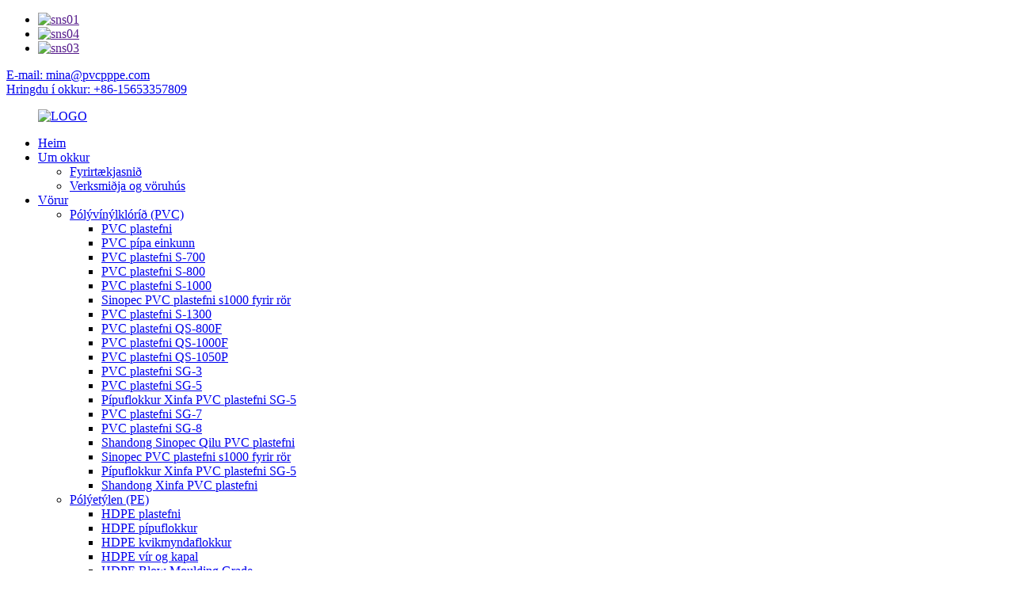

--- FILE ---
content_type: text/html
request_url: http://is.pvcpppe.com/hdpe-filament-grade-polyethylenepe/
body_size: 11517
content:
<!DOCTYPE html> <html dir="ltr" lang="en"> <head> <meta charset="UTF-8"/> <!-- Google Tag Manager --> <script>(function(w,d,s,l,i){w[l]=w[l]||[];w[l].push({'gtm.start':
new Date().getTime(),event:'gtm.js'});var f=d.getElementsByTagName(s)[0],
j=d.createElement(s),dl=l!='dataLayer'?'&l='+l:'';j.async=true;j.src=
'https://www.googletagmanager.com/gtm.js?id='+i+dl;f.parentNode.insertBefore(j,f);
})(window,document,'script','dataLayer','GTM-N3XF2VN');</script> <!-- End Google Tag Manager -->  <meta http-equiv="Content-Type" content="text/html; charset=UTF-8" /> <!-- Google tag (gtag.js) --> <script async src="https://www.googletagmanager.com/gtag/js?id=G-492RJCNQMQ"></script> <script>
  window.dataLayer = window.dataLayer || [];
  function gtag(){dataLayer.push(arguments);}
  gtag('js', new Date());

  gtag('config', 'G-492RJCNQMQ');
</script> <title>Framleiðendur HDPE filament Grade - Kína HDPE filament Grade Factory &amp; Suppliers</title> <meta name="viewport" content="width=device-width,initial-scale=1,minimum-scale=1,maximum-scale=1,user-scalable=no"> <link rel="apple-touch-icon-precomposed" href=""> <meta name="format-detection" content="telephone=no"> <meta name="apple-mobile-web-app-capable" content="yes"> <meta name="apple-mobile-web-app-status-bar-style" content="black"> <link href="//cdn.globalso.com/pvcpppe/style/global/style.css" rel="stylesheet" onload="this.onload=null;this.rel='stylesheet'"> <link href="//cdn.globalso.com/pvcpppe/style/public/public.css" rel="stylesheet" onload="this.onload=null;this.rel='stylesheet'"> <script type="text/javascript" src="//cdn.globalso.com/pvcpppe/style/global/js/jquery.min.js"></script>   <link rel="shortcut icon" href="https://cdn.globalso.com/pvcpppe/icon.png" /> <link rel="canonical" href="https://www.pvcpppe.com/hdpe-filament-grade-polyethylenepe/" /> <meta name="description" content="Framleiðendur HDPE filament gæða, verksmiðju, birgjar frá Kína, markmið okkar er að skapa win-win aðstæður með viðskiptavinum okkar.Við trúum því að við munum vera besti kosturinn þinn."reputation first, customers foremost. "waiting for your inquiry. " /> <link href="//cdn.globalso.com/hide_search.css" rel="stylesheet"/><link href="//www.pvcpppe.com/style/is.html.css" rel="stylesheet"/><link rel="alternate" hreflang="is" href="http://is.pvcpppe.com/" /></head> <body> <!-- Google Tag Manager (noscript) --> <noscript><iframe src="https://www.googletagmanager.com/ns.html?id=GTM-N3XF2VN" height="0" width="0" style="display:none;visibility:hidden"></iframe></noscript> <!-- End Google Tag Manager (noscript) -->  <div class="container">     <!-- web_head start -->     <header class="web_head">     <div class="top_bar">       <div class="layout">         <ul class="head_sns">          		<li><a target="_blank" href=""><img src="https://cdn.globalso.com/pvcpppe/sns01.png" alt="sns01"></a></li> 			<li><a target="_blank" href=""><img src="https://cdn.globalso.com/pvcpppe/sns04.png" alt="sns04"></a></li> 			<li><a target="_blank" href=""><img src="https://cdn.globalso.com/pvcpppe/sns03.png" alt="sns03"></a></li> 	        </ul>         <div class="head_email"><a href="mailto:mina@pvcpppe.com">E-mail: mina@pvcpppe.com</a></div>        <div class="head_phone"><a href="tel:+86-15653357809">Hringdu í okkur: +86-15653357809</a></div>               </div>     </div>     <div class="head_layout layout">      <figure class="logo"> 	 <a href="/">			<img src="https://cdn.globalso.com/pvcpppe/LOGO2.png" alt="LOGO"> 				</a> </figure>       <nav class="nav_wrap">         <ul class="head_nav">             <li><a href="/">Heim</a></li> <li><a href="/about-us/">Um okkur</a> <ul class="sub-menu"> 	<li><a href="/about-us/">Fyrirtækjasnið</a></li> 	<li><a href="/factory-and-warehouse/">Verksmiðja og vöruhús</a></li> </ul> </li> <li class="current-menu-ancestor"><a href="/products/">Vörur</a> <ul class="sub-menu"> 	<li><a href="/polyvinyl-chloride-pvc/">Pólývínýlklóríð (PVC)</a> 	<ul class="sub-menu"> 		<li><a href="/pvc-resin-polyvinyl-chloride-pvc/">PVC plastefni</a></li> 		<li><a href="/pvc-pipe-grade-polyvinyl-chloride-pvc/">PVC pípa einkunn</a></li> 		<li><a href="/pvc-resin-s-700/">PVC plastefni S-700</a></li> 		<li><a href="/pvc-resin-s-800/">PVC plastefni S-800</a></li> 		<li><a href="/pvc-resin-s-1000/">PVC plastefni S-1000</a></li> 		<li><a href="/sinopec-pvc-resin-s1000-for-pipe-product/">Sinopec PVC plastefni s1000 fyrir rör</a></li> 		<li><a href="/pvc-resin-s-1300/">PVC plastefni S-1300</a></li> 		<li><a href="/pvc-resin-qs-800f/">PVC plastefni QS-800F</a></li> 		<li><a href="/pvc-resin-qs-1000f/">PVC plastefni QS-1000F</a></li> 		<li><a href="/pvc-resin-qs-1050p/">PVC plastefni QS-1050P</a></li> 		<li><a href="/pvc-resin-sg-3/">PVC plastefni SG-3</a></li> 		<li><a href="/pvc-resin-sg-5/">PVC plastefni SG-5</a></li> 		<li><a href="/pipe-grade-xinfa-pvc-resin-sg-5-product/">Pípuflokkur Xinfa PVC plastefni SG-5</a></li> 		<li><a href="/pvc-resin-sg-7/">PVC plastefni SG-7</a></li> 		<li><a href="/pvc-resin-sg-8/">PVC plastefni SG-8</a></li> 		<li><a href="/shandong-sinopec-qilu-pvc-resin-product/">Shandong Sinopec Qilu PVC plastefni</a></li> 		<li><a href="/sinopec-pvc-resin-s1000-for-pipe-product/">Sinopec PVC plastefni s1000 fyrir rör</a></li> 		<li><a href="/pipe-grade-xinfa-pvc-resin-sg-5-product/">Pípuflokkur Xinfa PVC plastefni SG-5</a></li> 		<li><a href="/shandong-xinfa-pvc-resin-product/">Shandong Xinfa PVC plastefni</a></li> 	</ul> </li> 	<li class="current-menu-ancestor current-menu-parent"><a href="/polyethylenepe/">Pólýetýlen (PE)</a> 	<ul class="sub-menu"> 		<li><a href="/hdpe-resin-polyethylenepe/">HDPE plastefni</a></li> 		<li><a href="/hdpe-pipe-grade-polyethylenepe/">HDPE pípuflokkur</a></li> 		<li><a href="/hdpe-film-grade-polyethylenepe/">HDPE kvikmyndaflokkur</a></li> 		<li><a href="/hdpe-wire-and-cable-grade-polyethylenepe/">HDPE vír og kapal</a></li> 		<li><a href="/hdpe-blow-molding-grade-polyethylenepe/">HDPE Blow Moulding Grade</a></li> 		<li><a href="/hdpe-injection-molding-grade-polyethylenepe/">HDPE sprautumótunargráðu</a></li> 		<li class="nav-current"><a href="/hdpe-filament-grade-polyethylenepe/">HDPE filament einkunn</a></li> 		<li><a href="/hdpe-dmd1158-polyethylenepe/">HDPE DMD1158</a></li> 		<li><a href="/hdpe-dgda6098-polyethylenepe/">HDPE DGDA6098</a></li> 		<li><a href="/hdpe-dgdb2480-polyethylenepe/">HDPE DGDB2480</a></li> 		<li><a href="/hdpe-qhb18-polyethylenepe/">HDPE QHB18</a></li> 		<li><a href="/hdpe-qhj01-polyethylenepe/">HDPE QHJ01</a></li> 		<li><a href="/high-density-polyethylene-qhj02-for-cable-sheath-product/">Háþéttni pólýetýlen QHJ02 fyrir kapalhlíf</a></li> 		<li><a href="/hdpe-qhm32f-hdpe-rf-for-floor-heating-pipe-product/">HDPE QHM32F HDPE-RF fyrir gólfhitarör</a></li> 		<li><a href="/ldpe-2102tn00/">LDPE 2102TN00</a></li> 		<li><a href="/ldpe-film-grade-2100tn00/">LDPE kvikmyndaflokkur 2100TN00</a></li> 		<li><a href="/ldpe-film-grade-2102tn26/">LDPE filmu einkunn 2102TN26</a></li> 		<li><a href="/ldpe-film-grade-qlt04-qlf39/">LDPE kvikmyndaflokkur QLT04 QLF39</a></li> 		<li><a href="/ldpe-resin-polyethylenepe/">LDPE plastefni</a></li> 	</ul> </li> 	<li><a href="/polypropylenepp/">Pólýprópýlen (PP)</a> 	<ul class="sub-menu"> 		<li><a href="/pp-resin-polypropylenepp-products/">PP plastefni</a></li> 		<li><a href="/pp-t30s-yarn-grade/">PP T30S Garnflokkur</a></li> 		<li><a href="/pp-eps30r-injection-molding-grade/">PP EPS30R Sprautumótunarflokkur</a></li> 		<li><a href="/pp-injection-molding-grade/">PP sprautumótunargráðu</a></li> 		<li><a href="/pp-qp73n-injection-molding-grade/">PP QP73N sprautumótunargráðu</a></li> 		<li><a href="/pp-sp179-injection-molding-grade/">PP SP179 Sprautumótunargráðu</a></li> 	</ul> </li> </ul> </li> <li><a href="/application/">Umsókn</a> <ul class="sub-menu"> 	<li><a href="/application_catalog/pipe/">Pípa</a></li> 	<li><a href="/application_catalog/film/">Kvikmynd</a></li> 	<li><a href="/application_catalog/wire-and-cable/">Vír Og Kapall</a></li> 	<li><a href="/application_catalog/profile/">Prófíll</a></li> 	<li><a href="/application_catalog/board/">Stjórn</a></li> 	<li><a href="/application_catalog/sheet/">Blað</a></li> 	<li><a href="/application_catalog/flooring/">Gólfefni</a></li> 	<li><a href="/application_catalog/synthetic-leather/">Syntetískt leður</a></li> 	<li><a href="/application_catalog/geomembrane/">Geomembrane</a></li> 	<li><a href="/application_catalog/tarpaulin/">Tarpaur</a></li> 	<li><a href="/application_catalog/hose/">Slöngu</a></li> 	<li><a href="/application_catalog/shopping-bag/">Innkaupapoki</a></li> 	<li><a href="/application_catalog/rope/">Kaðl</a></li> 	<li><a href="/application_catalog/agricultural-film/">Landbúnaðarkvikmynd</a></li> 	<li><a href="/application/bopp-film/">BOPP kvikmynd</a></li> 	<li><a href="/application/cpp-film/">CPP kvikmynd</a></li> 	<li><a href="/application_catalog/bumper/">Stuðara</a></li> </ul> </li> <li><a href="/news/">Fréttir</a> <ul class="sub-menu"> 	<li><a href="/news_catalog/company-news/">Fyrirtækjafréttir</a></li> 	<li><a href="/news_catalog/price-and-market/">Verð og markaður</a></li> 	<li><a href="/news_catalog/technical-info/">Tæknilegar upplýsingar</a></li> </ul> </li> <li><a href="/contact-us/">Hafðu samband við okkur</a></li>         </ul>       </nav>       <div class="header_right">         <!--change-language-->         <div class="change-language ensemble">   <div class="change-language-info">     <div class="change-language-title medium-title">        <div class="language-flag language-flag-en"><a href="https://www.pvcpppe.com/"><b class="country-flag"></b><span>English</span> </a></div>        <b class="language-icon"></b>      </div> 	<div class="change-language-cont sub-content">         <div class="empty"></div>     </div>   </div> </div> <!--theme260-->           <!--change-language theme437-->        </div>     </div>   </header>     <!--// web_head end --><!-- sys_sub_head -->     <section class="sys_sub_head">     <div class="head_bn_item">	<img src="https://cdn.globalso.com/pvcpppe/page_head_gb.jpg" alt="page_head_gb"> </div>     <section class="path_bar layout">       <ul>         <li> <a itemprop="breadcrumb" href="/">Heim</a></li><li> <a itemprop="breadcrumb" href="/products/" title="Products">Vörur</a> </li><li> <a itemprop="breadcrumb" href="/polyethylenepe/" title="Polyethylene(PE)">Pólýetýlen (PE)</a> </li><li> <a href="#">HDPE filament einkunn</a></li>       </ul>       <h1 class="pagnation_title">vörur</h1>     </section>   </section>  <section class="web_main page_main">   <div class="layout">     <aside class="aside">   <section class="aside-wrap">     <section class="side-widget">     <div class="side-tit-bar">         <h2 class="side-tit">Flokkar</h2>     </div>     <ul class="side-cate">       <li><a href="/polyvinyl-chloride-pvc/">Pólývínýlklóríð (PVC)</a> <ul class="sub-menu"> 	<li><a href="/pvc-resin-polyvinyl-chloride-pvc/">PVC plastefni</a></li> 	<li><a href="/pvc-pipe-grade-polyvinyl-chloride-pvc/">PVC pípa einkunn</a></li> 	<li><a href="/pvc-resin-s-700/">PVC plastefni S-700</a></li> 	<li><a href="/pvc-resin-s-800/">PVC plastefni S-800</a></li> 	<li><a href="/pvc-resin-s-1000/">PVC plastefni S-1000</a></li> 	<li><a href="/pvc-resin-s-1300/">PVC plastefni S-1300</a></li> 	<li><a href="/pvc-resin-qs-800f/">PVC plastefni QS-800F</a></li> 	<li><a href="/pvc-resin-qs-1000f/">PVC plastefni QS-1000F</a></li> 	<li><a href="/pvc-resin-qs-1050p/">PVC plastefni QS-1050P</a></li> 	<li><a href="/pvc-resin-sg-3/">PVC plastefni SG-3</a></li> 	<li><a href="/pvc-resin-sg-5/">PVC plastefni SG-5</a></li> 	<li><a href="/pvc-resin-sg-7/">PVC plastefni SG-7</a></li> 	<li><a href="/pvc-resin-sg-8/">PVC plastefni SG-8</a></li> 	<li><a href="/shandong-sinopec-qilu-pvc-resin-product/">Shandong Sinopec Qilu PVC plastefni</a></li> 	<li><a href="/sinopec-pvc-resin-s1000-for-pipe-product/">Sinopec PVC plastefni s1000 fyrir rör</a></li> 	<li><a href="/pipe-grade-xinfa-pvc-resin-sg-5-product/">Pípuflokkur Xinfa PVC plastefni SG-5</a></li> 	<li><a href="/shandong-xinfa-pvc-resin-product/">Shandong Xinfa PVC plastefni</a></li> </ul> </li> <li class="current-menu-ancestor current-menu-parent"><a href="/polyethylenepe/">Pólýetýlen (PE)</a> <ul class="sub-menu"> 	<li><a href="/hdpe-resin-polyethylenepe/">HDPE plastefni</a></li> 	<li><a href="/hdpe-pipe-grade-polyethylenepe/">HDPE pípuflokkur</a></li> 	<li><a href="/hdpe-film-grade-polyethylenepe/">HDPE kvikmyndaflokkur</a></li> 	<li><a href="/hdpe-wire-and-cable-grade-polyethylenepe/">HDPE vír og kapal</a></li> 	<li><a href="/hdpe-blow-molding-grade-polyethylenepe/">HDPE Blow Moulding Grade</a></li> 	<li><a href="/hdpe-injection-molding-grade-polyethylenepe/">HDPE sprautumótunargráðu</a></li> 	<li class="nav-current"><a href="/hdpe-filament-grade-polyethylenepe/">HDPE filament einkunn</a></li> 	<li><a href="/hdpe-dmd1158-polyethylenepe/">HDPE DMD1158</a></li> 	<li><a href="/hdpe-dgda6098-polyethylenepe/">HDPE DGDA6098</a></li> 	<li><a href="/hdpe-dgdb2480-polyethylenepe/">HDPE DGDB2480</a></li> 	<li><a href="/hdpe-qhb18-polyethylenepe/">HDPE QHB18</a></li> 	<li><a href="/hdpe-qhj01-polyethylenepe/">HDPE QHJ01</a></li> 	<li><a href="/high-density-polyethylene-qhj02-for-cable-sheath-product/">Háþéttni pólýetýlen QHJ02 fyrir kapalhlíf</a></li> 	<li><a href="/hdpe-qhm32f-hdpe-rf-for-floor-heating-pipe-product/">HDPE QHM32F HDPE-RF fyrir gólfhitarör</a></li> 	<li><a href="/ldpe-2102tn00/">LDPE 2102TN00</a></li> 	<li><a href="/ldpe-film-grade-2100tn00/">LDPE kvikmyndaflokkur 2100TN00</a></li> 	<li><a href="/ldpe-film-grade-2102tn26/">LDPE filmu einkunn 2102TN26</a></li> 	<li><a href="/ldpe-film-grade-qlt04-qlf39/">LDPE kvikmyndaflokkur QLT04 QLF39</a></li> 	<li><a href="/ldpe-resin-polyethylenepe/">LDPE plastefni</a></li> </ul> </li> <li><a href="/polypropylenepp/">Pólýprópýlen (PP)</a> <ul class="sub-menu"> 	<li><a href="/pp-resin-polypropylenepp-products/">PP plastefni</a></li> 	<li><a href="/pp-t30s-yarn-grade/">PP T30S Garnflokkur</a></li> 	<li><a href="/pp-eps30r-injection-molding-grade/">PP EPS30R Sprautumótunarflokkur</a></li> 	<li><a href="/pp-injection-molding-grade/">PP sprautumótunargráðu</a></li> 	<li><a href="/pp-qp73n-injection-molding-grade/">PP QP73N sprautumótunargráðu</a></li> 	<li><a href="/pp-sp179-injection-molding-grade/">PP SP179 Sprautumótunargráðu</a></li> </ul> </li>     </ul>   </section>   <div class="side-widget"> 	 <div class="side-product-items">               <div class="items_content">                <div class="side_slider">                     <ul class="swiper-wrapper"> 				                   <li class="swiper-slide gm-sep side_product_item">                     <figure > <a href="/virgin-pvc-resin-s-1000-product/" class="item-img"><img src="https://cdn.globalso.com/pvcpppe/PVC-S-1000-12-300x300.jpg" alt="Virgin PVC plastefni S-1000"></a>                       <figcaption>                         <h3 class="item_title"><a href="/virgin-pvc-resin-s-1000-product/">Virgin PVC plastefni S-1000</a></h3>                        </figcaption>                     </figure> 					</li> 					                   <li class="swiper-slide gm-sep side_product_item">                     <figure > <a href="/pvc-sg5-resin-produced-by-suspension-method-product/" class="item-img"><img src="https://cdn.globalso.com/pvcpppe/18720125488_1156975291-300x300.jpg" alt="PVC SG5 plastefni framleitt með fjöðrunaraðferð"></a>                       <figcaption>                         <h3 class="item_title"><a href="/pvc-sg5-resin-produced-by-suspension-method-product/">PVC SG5 plastefni framleitt með fjöðrunaraðferð</a></h3>                        </figcaption>                     </figure> 					</li> 					                   <li class="swiper-slide gm-sep side_product_item">                     <figure > <a href="/polyvinyl-chloride-resin-product/" class="item-img"><img src="https://cdn.globalso.com/pvcpppe/PVC-RESIN1-300x300.jpg" alt="Pólývínýlklóríð plastefni"></a>                       <figcaption>                         <h3 class="item_title"><a href="/polyvinyl-chloride-resin-product/">Pólývínýlklóríð plastefni</a></h3>                        </figcaption>                     </figure> 					</li> 					                   <li class="swiper-slide gm-sep side_product_item">                     <figure > <a href="/polyvinyl-chloride-resin-s-1000-product/" class="item-img"><img src="https://cdn.globalso.com/pvcpppe/PVC-S-1000-1-300x300.jpg" alt="Pólývínýlklóríð plastefni S-1000"></a>                       <figcaption>                         <h3 class="item_title"><a href="/polyvinyl-chloride-resin-s-1000-product/">Pólývínýlklóríð plastefni S-1000</a></h3>                        </figcaption>                     </figure> 					</li> 					                   <li class="swiper-slide gm-sep side_product_item">                     <figure > <a href="/high-density-polyethylene-resin-product/" class="item-img"><img src="https://cdn.globalso.com/pvcpppe/H69a9f479c4594c86b527408ff95e3df0i-300x300.jpg" alt="Háþéttni pólýetýlen plastefni"></a>                       <figcaption>                         <h3 class="item_title"><a href="/high-density-polyethylene-resin-product/">Háþéttni pólýetýlen plastefni</a></h3>                        </figcaption>                     </figure> 					</li> 					                </ul> 				 </div>                 <div class="btn-prev"></div>                 <div class="btn-next"></div>               </div>             </div>    </div>           <div class="side-bn"><a href=""><img src="https://cdn.globalso.com/pvcpppe/29c4af89.png" alt="" /></a></div>     </section> </aside>    <section class="main">       <div class="items_list">  <ul>                     <li class="product_item">                         <figure> <span class="item_img"><img src="https://cdn.globalso.com/pvcpppe/hdpe-granule-250x2501.jpg" alt="Háþéttni pólýetýlen filament bekk" /><a href="/high-density-polyethylene-filament-grade-product/"></a></span>                             <figcaption>                                 <h3 class="item_title"><a href="/high-density-polyethylene-filament-grade-product/" title="High density Polyethylene Filament Grade">Háþéttni pólýetýlen filament bekk</a></h3>                             </figcaption>                         </figure>                     </li>           </ul>          <div class="page_bar">         <div class="pages"></div>       </div>       </div>            </section>   </div> </section>  <!-- web_footer start -->     <footer class="web_footer">     <section class="index_inquiry_wrap">       <div class="inquiry_desc">Vinsamlegast skildu eftir tölvupóstinn þinn til okkar, við munum hafa samband innan 24 klukkustunda.<a href="javascript:" class="inquiry_btn">Fyrirspurn<i></i></a></div>     </section>     <div class="layout">       <div class="foor_service">         <div class="foot_item foot_contact_item wow fadeInLeftA" data-wow-delay=".9s" data-wow-duration=".8s">           <div class="foot_cont">             <div class="foot_logo">	<a href="/"> 	<img src="https://cdn.globalso.com/pvcpppe/logo-white.png" alt="lógó-hvítt"></a> 	 </div>             <ul class="foot_contact">               <li class="foot_address">Heimilisfang: Zhonghuangya, Xihe Town, Zichuan, Zibo, Shandong, Kína.</li>              <li class="foot_phone"><a href="tel:+86-15653357809">Sími: +86-15653357809</a></li>              <li class="foot_email"><a href="mailto:mina@pvcpppe.com">E-mail: mina@pvcpppe.com</a></li>            </ul>           </div>         </div>        <div class="foot_item foot_nav_item wow fadeInLeftA" data-wow-delay=".7s" data-wow-duration=".8s">           <h2 class="fot_tit">Navigator</h2>           <ul>           	<li><a href="/about-us/">Um okkur</a></li> <li><a href="/products/">Vörur</a></li> <li><a href="/application/">Umsókn</a></li> <li><a href="/contact-us/">Hafðu samband við okkur</a></li>           </ul>         </div>         <div class="foot_item foot_nav_item  wow fadeInLeftA" data-wow-delay=".7s" data-wow-duration=".8s">           <h2 class="fot_tit">Fréttir</h2>           <ul>            	            <li class="company_new_footer"> <a href="/news/pvc-export-analysis/">               <time style="margin-right: 20px;">17. júlí 2023</time>               <span class="new_info">PVC útflutningsgreining</span> </a> </li> 			              <li class="company_new_footer"> <a href="/news/2023-pvc-resin-market-analysis/">               <time style="margin-right: 20px;">júlí 2023</time>               <span class="new_info">2023 PVC plastefni markaðsgreining</span> </a> </li> 			              <li class="company_new_footer"> <a href="/news/what-is-wpc-floor-and-spc-floor/">               <time style="margin-right: 20px;">24. júní 2023</time>               <span class="new_info">Hvað er WPC gólf og SPC gólf?</span> </a> </li> 			              <li class="company_new_footer"> <a href="/news/recent-domestic-pvc-export-market-trend-analysis-06-16/">               <time style="margin-right: 20px;">16. júní 2023</time>               <span class="new_info">Nýleg innlend PVC útflutningsmarkaðsgreining þróunar...</span> </a> </li> 			            </ul>         </div>       </div>     </div> <div class="copyright wow fadeInLeftA" data-wow-delay="1.2s" data-wow-duration=".8s">© Höfundarréttur - 2020-2023 : Allur réttur áskilinn.<script type="text/javascript" src="//www.globalso.site/livechat.js"></script>	<a href="/featured/">Heitar vörur</a> - <a href="/sitemap.xml">Veftré</a> - <a href="/">AMP farsíma</a> <br><a href='/high-density-polyethylene-dmd1158/' title='High Density Polyethylene DMD1158'>Háþéttni pólýetýlen DMD1158</a>,  <a href='/sinopec-pvc-resin/' title='SINOPEC PVC Resin'>SINOPEC PVC plastefni</a>,  <a href='/pvc-resin/' title='PVC Resin'>PVC plastefni</a>,  <a href='/pvc-for-cable-insulation/' title='PVC For Cable Insulation'>PVC fyrir kapal einangrun</a>,  <a href='/high-density-polyethylene-dgdb2480h/' title='High Density Polyethylene DGDB2480H'>Háþéttni pólýetýlen DGDB2480H</a>,  <a href='/high-density-polyethylene-qhb18/' title='High Density Polyethylene  QHB18'>Háþéttni pólýetýlen QHB18</a>, 	</div>  </footer>     <!--// web_footer end -->    </div>        <div id="whatsapp">         <a href="https://api.whatsapp.com/send?phone=8615653357809" target="_blank" title="Whatsapp">         <div id="whatsappMain"></div>         </a> </div>        <!--// container end --> <aside class="scrollsidebar" id="scrollsidebar">   <div class="side_content">     <div class="side_list">       <header class="hd"><img src="//cdn.globalso.com/title_pic.png" alt="Online Inuiry"/></header>       <div class="cont">         <li><a class="email" href="javascript:" onclick="showMsgPop();">Senda tölvupóst</a></li>                                                       <li><a class="whatsapp" style="background-image:url(https://cdn.globalso.com/pvcpppe/whatsapp.png);position:absolute;left:10px;background-repeat:no-repeat;padding: 0px 0px 0px 23px;background-position: left;" target="_blank" href="https://api.whatsapp.com/send?phone=8615653357809 ">WhatsApp</a></li>              </div>                   <div class="side_title"><a  class="close_btn"><span>x</span></a></div>     </div>   </div>   <div class="show_btn"></div> </aside> <div class="inquiry-pop-bd">   <div class="inquiry-pop"> <i class="ico-close-pop" onclick="hideMsgPop();"></i>     <script type="text/javascript" src="//www.globalso.site/form.js"></script>   </div> </div>   <script type="text/javascript" src="//cdn.globalso.com/pvcpppe/style/global/js/common.js"></script> <script type="text/javascript" src="//cdn.globalso.com/pvcpppe/style/public/public.js"></script>  <!--[if lt IE 9]> <script src="//cdn.globalso.com/pvcpppe/style/global/js/html5.js"></script> <![endif]--> <script type="text/javascript">

if(typeof jQuery == 'undefined' || typeof jQuery.fn.on == 'undefined') {
	document.write('<script src="https://www.pvcpppe.com/wp-content/plugins/bb-plugin/js/jquery.js"><\/script>');
	document.write('<script src="https://www.pvcpppe.com/wp-content/plugins/bb-plugin/js/jquery.migrate.min.js"><\/script>');
}

</script><ul class="prisna-wp-translate-seo" id="prisna-translator-seo"><li class="language-flag language-flag-en"><a href="https://www.pvcpppe.com/hdpe-filament-grade-polyethylenepe/" title="English" target="_blank"><b class="country-flag"></b><span>English</span></a></li><li class="language-flag language-flag-fr"><a href="http://fr.pvcpppe.com/hdpe-filament-grade-polyethylenepe/" title="French" target="_blank"><b class="country-flag"></b><span>French</span></a></li><li class="language-flag language-flag-de"><a href="http://de.pvcpppe.com/hdpe-filament-grade-polyethylenepe/" title="German" target="_blank"><b class="country-flag"></b><span>German</span></a></li><li class="language-flag language-flag-pt"><a href="http://pt.pvcpppe.com/hdpe-filament-grade-polyethylenepe/" title="Portuguese" target="_blank"><b class="country-flag"></b><span>Portuguese</span></a></li><li class="language-flag language-flag-es"><a href="http://es.pvcpppe.com/hdpe-filament-grade-polyethylenepe/" title="Spanish" target="_blank"><b class="country-flag"></b><span>Spanish</span></a></li><li class="language-flag language-flag-ru"><a href="http://ru.pvcpppe.com/hdpe-filament-grade-polyethylenepe/" title="Russian" target="_blank"><b class="country-flag"></b><span>Russian</span></a></li><li class="language-flag language-flag-ja"><a href="http://ja.pvcpppe.com/hdpe-filament-grade-polyethylenepe/" title="Japanese" target="_blank"><b class="country-flag"></b><span>Japanese</span></a></li><li class="language-flag language-flag-ko"><a href="http://ko.pvcpppe.com/hdpe-filament-grade-polyethylenepe/" title="Korean" target="_blank"><b class="country-flag"></b><span>Korean</span></a></li><li class="language-flag language-flag-ar"><a href="http://ar.pvcpppe.com/hdpe-filament-grade-polyethylenepe/" title="Arabic" target="_blank"><b class="country-flag"></b><span>Arabic</span></a></li><li class="language-flag language-flag-ga"><a href="http://ga.pvcpppe.com/hdpe-filament-grade-polyethylenepe/" title="Irish" target="_blank"><b class="country-flag"></b><span>Irish</span></a></li><li class="language-flag language-flag-el"><a href="http://el.pvcpppe.com/hdpe-filament-grade-polyethylenepe/" title="Greek" target="_blank"><b class="country-flag"></b><span>Greek</span></a></li><li class="language-flag language-flag-tr"><a href="http://tr.pvcpppe.com/hdpe-filament-grade-polyethylenepe/" title="Turkish" target="_blank"><b class="country-flag"></b><span>Turkish</span></a></li><li class="language-flag language-flag-it"><a href="http://it.pvcpppe.com/hdpe-filament-grade-polyethylenepe/" title="Italian" target="_blank"><b class="country-flag"></b><span>Italian</span></a></li><li class="language-flag language-flag-da"><a href="http://da.pvcpppe.com/hdpe-filament-grade-polyethylenepe/" title="Danish" target="_blank"><b class="country-flag"></b><span>Danish</span></a></li><li class="language-flag language-flag-ro"><a href="http://ro.pvcpppe.com/hdpe-filament-grade-polyethylenepe/" title="Romanian" target="_blank"><b class="country-flag"></b><span>Romanian</span></a></li><li class="language-flag language-flag-id"><a href="http://id.pvcpppe.com/hdpe-filament-grade-polyethylenepe/" title="Indonesian" target="_blank"><b class="country-flag"></b><span>Indonesian</span></a></li><li class="language-flag language-flag-cs"><a href="http://cs.pvcpppe.com/hdpe-filament-grade-polyethylenepe/" title="Czech" target="_blank"><b class="country-flag"></b><span>Czech</span></a></li><li class="language-flag language-flag-af"><a href="http://af.pvcpppe.com/hdpe-filament-grade-polyethylenepe/" title="Afrikaans" target="_blank"><b class="country-flag"></b><span>Afrikaans</span></a></li><li class="language-flag language-flag-sv"><a href="http://sv.pvcpppe.com/hdpe-filament-grade-polyethylenepe/" title="Swedish" target="_blank"><b class="country-flag"></b><span>Swedish</span></a></li><li class="language-flag language-flag-pl"><a href="http://pl.pvcpppe.com/hdpe-filament-grade-polyethylenepe/" title="Polish" target="_blank"><b class="country-flag"></b><span>Polish</span></a></li><li class="language-flag language-flag-eu"><a href="http://eu.pvcpppe.com/hdpe-filament-grade-polyethylenepe/" title="Basque" target="_blank"><b class="country-flag"></b><span>Basque</span></a></li><li class="language-flag language-flag-ca"><a href="http://ca.pvcpppe.com/hdpe-filament-grade-polyethylenepe/" title="Catalan" target="_blank"><b class="country-flag"></b><span>Catalan</span></a></li><li class="language-flag language-flag-eo"><a href="http://eo.pvcpppe.com/hdpe-filament-grade-polyethylenepe/" title="Esperanto" target="_blank"><b class="country-flag"></b><span>Esperanto</span></a></li><li class="language-flag language-flag-hi"><a href="http://hi.pvcpppe.com/hdpe-filament-grade-polyethylenepe/" title="Hindi" target="_blank"><b class="country-flag"></b><span>Hindi</span></a></li><li class="language-flag language-flag-lo"><a href="http://lo.pvcpppe.com/hdpe-filament-grade-polyethylenepe/" title="Lao" target="_blank"><b class="country-flag"></b><span>Lao</span></a></li><li class="language-flag language-flag-sq"><a href="http://sq.pvcpppe.com/hdpe-filament-grade-polyethylenepe/" title="Albanian" target="_blank"><b class="country-flag"></b><span>Albanian</span></a></li><li class="language-flag language-flag-am"><a href="http://am.pvcpppe.com/hdpe-filament-grade-polyethylenepe/" title="Amharic" target="_blank"><b class="country-flag"></b><span>Amharic</span></a></li><li class="language-flag language-flag-hy"><a href="http://hy.pvcpppe.com/hdpe-filament-grade-polyethylenepe/" title="Armenian" target="_blank"><b class="country-flag"></b><span>Armenian</span></a></li><li class="language-flag language-flag-az"><a href="http://az.pvcpppe.com/hdpe-filament-grade-polyethylenepe/" title="Azerbaijani" target="_blank"><b class="country-flag"></b><span>Azerbaijani</span></a></li><li class="language-flag language-flag-be"><a href="http://be.pvcpppe.com/hdpe-filament-grade-polyethylenepe/" title="Belarusian" target="_blank"><b class="country-flag"></b><span>Belarusian</span></a></li><li class="language-flag language-flag-bn"><a href="http://bn.pvcpppe.com/hdpe-filament-grade-polyethylenepe/" title="Bengali" target="_blank"><b class="country-flag"></b><span>Bengali</span></a></li><li class="language-flag language-flag-bs"><a href="http://bs.pvcpppe.com/hdpe-filament-grade-polyethylenepe/" title="Bosnian" target="_blank"><b class="country-flag"></b><span>Bosnian</span></a></li><li class="language-flag language-flag-bg"><a href="http://bg.pvcpppe.com/hdpe-filament-grade-polyethylenepe/" title="Bulgarian" target="_blank"><b class="country-flag"></b><span>Bulgarian</span></a></li><li class="language-flag language-flag-ceb"><a href="http://ceb.pvcpppe.com/hdpe-filament-grade-polyethylenepe/" title="Cebuano" target="_blank"><b class="country-flag"></b><span>Cebuano</span></a></li><li class="language-flag language-flag-ny"><a href="http://ny.pvcpppe.com/hdpe-filament-grade-polyethylenepe/" title="Chichewa" target="_blank"><b class="country-flag"></b><span>Chichewa</span></a></li><li class="language-flag language-flag-co"><a href="http://co.pvcpppe.com/hdpe-filament-grade-polyethylenepe/" title="Corsican" target="_blank"><b class="country-flag"></b><span>Corsican</span></a></li><li class="language-flag language-flag-hr"><a href="http://hr.pvcpppe.com/hdpe-filament-grade-polyethylenepe/" title="Croatian" target="_blank"><b class="country-flag"></b><span>Croatian</span></a></li><li class="language-flag language-flag-nl"><a href="http://nl.pvcpppe.com/hdpe-filament-grade-polyethylenepe/" title="Dutch" target="_blank"><b class="country-flag"></b><span>Dutch</span></a></li><li class="language-flag language-flag-et"><a href="http://et.pvcpppe.com/hdpe-filament-grade-polyethylenepe/" title="Estonian" target="_blank"><b class="country-flag"></b><span>Estonian</span></a></li><li class="language-flag language-flag-tl"><a href="http://tl.pvcpppe.com/hdpe-filament-grade-polyethylenepe/" title="Filipino" target="_blank"><b class="country-flag"></b><span>Filipino</span></a></li><li class="language-flag language-flag-fi"><a href="http://fi.pvcpppe.com/hdpe-filament-grade-polyethylenepe/" title="Finnish" target="_blank"><b class="country-flag"></b><span>Finnish</span></a></li><li class="language-flag language-flag-fy"><a href="http://fy.pvcpppe.com/hdpe-filament-grade-polyethylenepe/" title="Frisian" target="_blank"><b class="country-flag"></b><span>Frisian</span></a></li><li class="language-flag language-flag-gl"><a href="http://gl.pvcpppe.com/hdpe-filament-grade-polyethylenepe/" title="Galician" target="_blank"><b class="country-flag"></b><span>Galician</span></a></li><li class="language-flag language-flag-ka"><a href="http://ka.pvcpppe.com/hdpe-filament-grade-polyethylenepe/" title="Georgian" target="_blank"><b class="country-flag"></b><span>Georgian</span></a></li><li class="language-flag language-flag-gu"><a href="http://gu.pvcpppe.com/hdpe-filament-grade-polyethylenepe/" title="Gujarati" target="_blank"><b class="country-flag"></b><span>Gujarati</span></a></li><li class="language-flag language-flag-ht"><a href="http://ht.pvcpppe.com/hdpe-filament-grade-polyethylenepe/" title="Haitian" target="_blank"><b class="country-flag"></b><span>Haitian</span></a></li><li class="language-flag language-flag-ha"><a href="http://ha.pvcpppe.com/hdpe-filament-grade-polyethylenepe/" title="Hausa" target="_blank"><b class="country-flag"></b><span>Hausa</span></a></li><li class="language-flag language-flag-haw"><a href="http://haw.pvcpppe.com/hdpe-filament-grade-polyethylenepe/" title="Hawaiian" target="_blank"><b class="country-flag"></b><span>Hawaiian</span></a></li><li class="language-flag language-flag-iw"><a href="http://iw.pvcpppe.com/hdpe-filament-grade-polyethylenepe/" title="Hebrew" target="_blank"><b class="country-flag"></b><span>Hebrew</span></a></li><li class="language-flag language-flag-hmn"><a href="http://hmn.pvcpppe.com/hdpe-filament-grade-polyethylenepe/" title="Hmong" target="_blank"><b class="country-flag"></b><span>Hmong</span></a></li><li class="language-flag language-flag-hu"><a href="http://hu.pvcpppe.com/hdpe-filament-grade-polyethylenepe/" title="Hungarian" target="_blank"><b class="country-flag"></b><span>Hungarian</span></a></li><li class="language-flag language-flag-is"><a href="http://is.pvcpppe.com/hdpe-filament-grade-polyethylenepe/" title="Icelandic" target="_blank"><b class="country-flag"></b><span>Icelandic</span></a></li><li class="language-flag language-flag-ig"><a href="http://ig.pvcpppe.com/hdpe-filament-grade-polyethylenepe/" title="Igbo" target="_blank"><b class="country-flag"></b><span>Igbo</span></a></li><li class="language-flag language-flag-jw"><a href="http://jw.pvcpppe.com/hdpe-filament-grade-polyethylenepe/" title="Javanese" target="_blank"><b class="country-flag"></b><span>Javanese</span></a></li><li class="language-flag language-flag-kn"><a href="http://kn.pvcpppe.com/hdpe-filament-grade-polyethylenepe/" title="Kannada" target="_blank"><b class="country-flag"></b><span>Kannada</span></a></li><li class="language-flag language-flag-kk"><a href="http://kk.pvcpppe.com/hdpe-filament-grade-polyethylenepe/" title="Kazakh" target="_blank"><b class="country-flag"></b><span>Kazakh</span></a></li><li class="language-flag language-flag-km"><a href="http://km.pvcpppe.com/hdpe-filament-grade-polyethylenepe/" title="Khmer" target="_blank"><b class="country-flag"></b><span>Khmer</span></a></li><li class="language-flag language-flag-ku"><a href="http://ku.pvcpppe.com/hdpe-filament-grade-polyethylenepe/" title="Kurdish" target="_blank"><b class="country-flag"></b><span>Kurdish</span></a></li><li class="language-flag language-flag-ky"><a href="http://ky.pvcpppe.com/hdpe-filament-grade-polyethylenepe/" title="Kyrgyz" target="_blank"><b class="country-flag"></b><span>Kyrgyz</span></a></li><li class="language-flag language-flag-la"><a href="http://la.pvcpppe.com/hdpe-filament-grade-polyethylenepe/" title="Latin" target="_blank"><b class="country-flag"></b><span>Latin</span></a></li><li class="language-flag language-flag-lv"><a href="http://lv.pvcpppe.com/hdpe-filament-grade-polyethylenepe/" title="Latvian" target="_blank"><b class="country-flag"></b><span>Latvian</span></a></li><li class="language-flag language-flag-lt"><a href="http://lt.pvcpppe.com/hdpe-filament-grade-polyethylenepe/" title="Lithuanian" target="_blank"><b class="country-flag"></b><span>Lithuanian</span></a></li><li class="language-flag language-flag-lb"><a href="http://lb.pvcpppe.com/hdpe-filament-grade-polyethylenepe/" title="Luxembou.." target="_blank"><b class="country-flag"></b><span>Luxembou..</span></a></li><li class="language-flag language-flag-mk"><a href="http://mk.pvcpppe.com/hdpe-filament-grade-polyethylenepe/" title="Macedonian" target="_blank"><b class="country-flag"></b><span>Macedonian</span></a></li><li class="language-flag language-flag-mg"><a href="http://mg.pvcpppe.com/hdpe-filament-grade-polyethylenepe/" title="Malagasy" target="_blank"><b class="country-flag"></b><span>Malagasy</span></a></li><li class="language-flag language-flag-ms"><a href="http://ms.pvcpppe.com/hdpe-filament-grade-polyethylenepe/" title="Malay" target="_blank"><b class="country-flag"></b><span>Malay</span></a></li><li class="language-flag language-flag-ml"><a href="http://ml.pvcpppe.com/hdpe-filament-grade-polyethylenepe/" title="Malayalam" target="_blank"><b class="country-flag"></b><span>Malayalam</span></a></li><li class="language-flag language-flag-mt"><a href="http://mt.pvcpppe.com/hdpe-filament-grade-polyethylenepe/" title="Maltese" target="_blank"><b class="country-flag"></b><span>Maltese</span></a></li><li class="language-flag language-flag-mi"><a href="http://mi.pvcpppe.com/hdpe-filament-grade-polyethylenepe/" title="Maori" target="_blank"><b class="country-flag"></b><span>Maori</span></a></li><li class="language-flag language-flag-mr"><a href="http://mr.pvcpppe.com/hdpe-filament-grade-polyethylenepe/" title="Marathi" target="_blank"><b class="country-flag"></b><span>Marathi</span></a></li><li class="language-flag language-flag-mn"><a href="http://mn.pvcpppe.com/hdpe-filament-grade-polyethylenepe/" title="Mongolian" target="_blank"><b class="country-flag"></b><span>Mongolian</span></a></li><li class="language-flag language-flag-my"><a href="http://my.pvcpppe.com/hdpe-filament-grade-polyethylenepe/" title="Burmese" target="_blank"><b class="country-flag"></b><span>Burmese</span></a></li><li class="language-flag language-flag-ne"><a href="http://ne.pvcpppe.com/hdpe-filament-grade-polyethylenepe/" title="Nepali" target="_blank"><b class="country-flag"></b><span>Nepali</span></a></li><li class="language-flag language-flag-no"><a href="http://no.pvcpppe.com/hdpe-filament-grade-polyethylenepe/" title="Norwegian" target="_blank"><b class="country-flag"></b><span>Norwegian</span></a></li><li class="language-flag language-flag-ps"><a href="http://ps.pvcpppe.com/hdpe-filament-grade-polyethylenepe/" title="Pashto" target="_blank"><b class="country-flag"></b><span>Pashto</span></a></li><li class="language-flag language-flag-fa"><a href="http://fa.pvcpppe.com/hdpe-filament-grade-polyethylenepe/" title="Persian" target="_blank"><b class="country-flag"></b><span>Persian</span></a></li><li class="language-flag language-flag-pa"><a href="http://pa.pvcpppe.com/hdpe-filament-grade-polyethylenepe/" title="Punjabi" target="_blank"><b class="country-flag"></b><span>Punjabi</span></a></li><li class="language-flag language-flag-sr"><a href="http://sr.pvcpppe.com/hdpe-filament-grade-polyethylenepe/" title="Serbian" target="_blank"><b class="country-flag"></b><span>Serbian</span></a></li><li class="language-flag language-flag-st"><a href="http://st.pvcpppe.com/hdpe-filament-grade-polyethylenepe/" title="Sesotho" target="_blank"><b class="country-flag"></b><span>Sesotho</span></a></li><li class="language-flag language-flag-si"><a href="http://si.pvcpppe.com/hdpe-filament-grade-polyethylenepe/" title="Sinhala" target="_blank"><b class="country-flag"></b><span>Sinhala</span></a></li><li class="language-flag language-flag-sk"><a href="http://sk.pvcpppe.com/hdpe-filament-grade-polyethylenepe/" title="Slovak" target="_blank"><b class="country-flag"></b><span>Slovak</span></a></li><li class="language-flag language-flag-sl"><a href="http://sl.pvcpppe.com/hdpe-filament-grade-polyethylenepe/" title="Slovenian" target="_blank"><b class="country-flag"></b><span>Slovenian</span></a></li><li class="language-flag language-flag-so"><a href="http://so.pvcpppe.com/hdpe-filament-grade-polyethylenepe/" title="Somali" target="_blank"><b class="country-flag"></b><span>Somali</span></a></li><li class="language-flag language-flag-sm"><a href="http://sm.pvcpppe.com/hdpe-filament-grade-polyethylenepe/" title="Samoan" target="_blank"><b class="country-flag"></b><span>Samoan</span></a></li><li class="language-flag language-flag-gd"><a href="http://gd.pvcpppe.com/hdpe-filament-grade-polyethylenepe/" title="Scots Gaelic" target="_blank"><b class="country-flag"></b><span>Scots Gaelic</span></a></li><li class="language-flag language-flag-sn"><a href="http://sn.pvcpppe.com/hdpe-filament-grade-polyethylenepe/" title="Shona" target="_blank"><b class="country-flag"></b><span>Shona</span></a></li><li class="language-flag language-flag-sd"><a href="http://sd.pvcpppe.com/hdpe-filament-grade-polyethylenepe/" title="Sindhi" target="_blank"><b class="country-flag"></b><span>Sindhi</span></a></li><li class="language-flag language-flag-su"><a href="http://su.pvcpppe.com/hdpe-filament-grade-polyethylenepe/" title="Sundanese" target="_blank"><b class="country-flag"></b><span>Sundanese</span></a></li><li class="language-flag language-flag-sw"><a href="http://sw.pvcpppe.com/hdpe-filament-grade-polyethylenepe/" title="Swahili" target="_blank"><b class="country-flag"></b><span>Swahili</span></a></li><li class="language-flag language-flag-tg"><a href="http://tg.pvcpppe.com/hdpe-filament-grade-polyethylenepe/" title="Tajik" target="_blank"><b class="country-flag"></b><span>Tajik</span></a></li><li class="language-flag language-flag-ta"><a href="http://ta.pvcpppe.com/hdpe-filament-grade-polyethylenepe/" title="Tamil" target="_blank"><b class="country-flag"></b><span>Tamil</span></a></li><li class="language-flag language-flag-te"><a href="http://te.pvcpppe.com/hdpe-filament-grade-polyethylenepe/" title="Telugu" target="_blank"><b class="country-flag"></b><span>Telugu</span></a></li><li class="language-flag language-flag-th"><a href="http://th.pvcpppe.com/hdpe-filament-grade-polyethylenepe/" title="Thai" target="_blank"><b class="country-flag"></b><span>Thai</span></a></li><li class="language-flag language-flag-uk"><a href="http://uk.pvcpppe.com/hdpe-filament-grade-polyethylenepe/" title="Ukrainian" target="_blank"><b class="country-flag"></b><span>Ukrainian</span></a></li><li class="language-flag language-flag-ur"><a href="http://ur.pvcpppe.com/hdpe-filament-grade-polyethylenepe/" title="Urdu" target="_blank"><b class="country-flag"></b><span>Urdu</span></a></li><li class="language-flag language-flag-uz"><a href="http://uz.pvcpppe.com/hdpe-filament-grade-polyethylenepe/" title="Uzbek" target="_blank"><b class="country-flag"></b><span>Uzbek</span></a></li><li class="language-flag language-flag-vi"><a href="http://vi.pvcpppe.com/hdpe-filament-grade-polyethylenepe/" title="Vietnamese" target="_blank"><b class="country-flag"></b><span>Vietnamese</span></a></li><li class="language-flag language-flag-cy"><a href="http://cy.pvcpppe.com/hdpe-filament-grade-polyethylenepe/" title="Welsh" target="_blank"><b class="country-flag"></b><span>Welsh</span></a></li><li class="language-flag language-flag-xh"><a href="http://xh.pvcpppe.com/hdpe-filament-grade-polyethylenepe/" title="Xhosa" target="_blank"><b class="country-flag"></b><span>Xhosa</span></a></li><li class="language-flag language-flag-yi"><a href="http://yi.pvcpppe.com/hdpe-filament-grade-polyethylenepe/" title="Yiddish" target="_blank"><b class="country-flag"></b><span>Yiddish</span></a></li><li class="language-flag language-flag-yo"><a href="http://yo.pvcpppe.com/hdpe-filament-grade-polyethylenepe/" title="Yoruba" target="_blank"><b class="country-flag"></b><span>Yoruba</span></a></li><li class="language-flag language-flag-zu"><a href="http://zu.pvcpppe.com/hdpe-filament-grade-polyethylenepe/" title="Zulu" target="_blank"><b class="country-flag"></b><span>Zulu</span></a></li><li class="language-flag language-flag-rw"><a href="http://rw.pvcpppe.com/hdpe-filament-grade-polyethylenepe/" title="Kinyarwanda" target="_blank"><b class="country-flag"></b><span>Kinyarwanda</span></a></li><li class="language-flag language-flag-tt"><a href="http://tt.pvcpppe.com/hdpe-filament-grade-polyethylenepe/" title="Tatar" target="_blank"><b class="country-flag"></b><span>Tatar</span></a></li><li class="language-flag language-flag-or"><a href="http://or.pvcpppe.com/hdpe-filament-grade-polyethylenepe/" title="Oriya" target="_blank"><b class="country-flag"></b><span>Oriya</span></a></li><li class="language-flag language-flag-tk"><a href="http://tk.pvcpppe.com/hdpe-filament-grade-polyethylenepe/" title="Turkmen" target="_blank"><b class="country-flag"></b><span>Turkmen</span></a></li><li class="language-flag language-flag-ug"><a href="http://ug.pvcpppe.com/hdpe-filament-grade-polyethylenepe/" title="Uyghur" target="_blank"><b class="country-flag"></b><span>Uyghur</span></a></li></ul><link rel='stylesheet' id='fl-builder-layout-1570-css'  href='https://www.pvcpppe.com/uploads/bb-plugin/cache/1570-layout.css?ver=43887a6e7b331a173f9fcc5c6f47a63b' type='text/css' media='all' />   <script type='text/javascript' src='https://www.pvcpppe.com/uploads/bb-plugin/cache/1570-layout.js?ver=43887a6e7b331a173f9fcc5c6f47a63b'></script> <script type="text/javascript" src="//cdn.goodao.net/style/js/translator-dropdown.js?ver=1.11"></script><script type="text/javascript">/*<![CDATA[*/var _prisna_translate=_prisna_translate||{languages:["en","fr","es","de","ru","ar","ko","ja","it","pt","ga","da","id","tr","sv","ro","pl","cs","eu","ca","eo","hi","el","ms","sr","sw","th","vi","cy","sk","lv","mt","hu","gl","gu","et","bn","sq","be","nl","tl","is","ht","lt","no","sl","ta","uk","yi","ur","te","fa","mk","kn","iw","fi","hr","bg","az","ka","af","st","si","so","su","tg","uz","yo","zu","pa","jw","kk","km","ceb","ny","lo","la","mg","ml","mi","mn","mr","my","ne","ig","hmn","ha","bs","hy","zh-TW","zh-CN","am","fy","co","ku","ps","lb","ky","sm","gd","sn","sd","xh","haw"],scrollBarLanguages:"15",flags:false,shortNames:true,targetSelector:"body,title",locationWidget:false,location:".transall",translateAttributes:true,translateTitleAttribute:true,translateAltAttribute:true,translatePlaceholderAttribute:true,translateMetaTags:"keywords,description,og:title,og:description,og:locale,og:url",localStorage:true,localStorageExpires:"1",backgroundColor:"transparent",fontColor:"transparent",nativeLanguagesNames:{"id":"Bahasa Indonesia","bs":"\u0431\u043e\u0441\u0430\u043d\u0441\u043a\u0438","my":"\u1019\u103c\u1014\u103a\u1019\u102c\u1018\u102c\u101e\u102c","kk":"\u049a\u0430\u0437\u0430\u049b","km":"\u1797\u17b6\u179f\u17b6\u1781\u17d2\u1798\u17c2\u179a","lo":"\u0e9e\u0eb2\u0eaa\u0eb2\u0ea5\u0eb2\u0ea7","mn":"\u041c\u043e\u043d\u0433\u043e\u043b \u0445\u044d\u043b","tg":"\u0422\u043e\u04b7\u0438\u043a\u04e3","ca":"Catal\u00e0","uz":"O\u02bbzbekcha","yo":"\u00c8d\u00e8 Yor\u00f9b\u00e1","si":"\u0dc3\u0dd2\u0d82\u0dc4\u0dbd","ne":"\u0928\u0947\u092a\u093e\u0932\u0940","pa":"\u0a2a\u0a70\u0a1c\u0a3e\u0a2c\u0a40","cs":"\u010ce\u0161tina","mr":"\u092e\u0930\u093e\u0920\u0940","ml":"\u0d2e\u0d32\u0d2f\u0d3e\u0d33\u0d02","hy":"\u0570\u0561\u0575\u0565\u0580\u0565\u0576","da":"Dansk","de":"Deutsch","es":"Espa\u00f1ol","fr":"Fran\u00e7ais","hr":"Hrvatski","it":"Italiano","lv":"Latvie\u0161u","lt":"Lietuvi\u0173","hu":"Magyar","nl":"Nederlands","no":"Norsk\u200e","pl":"Polski","pt":"Portugu\u00eas","ro":"Rom\u00e2n\u0103","sk":"Sloven\u010dina","sl":"Sloven\u0161\u010dina","fi":"Suomi","sv":"Svenska","tr":"T\u00fcrk\u00e7e","vi":"Ti\u1ebfng Vi\u1ec7t","el":"\u0395\u03bb\u03bb\u03b7\u03bd\u03b9\u03ba\u03ac","ru":"\u0420\u0443\u0441\u0441\u043a\u0438\u0439","sr":"\u0421\u0440\u043f\u0441\u043a\u0438","uk":"\u0423\u043a\u0440\u0430\u0457\u043d\u0441\u044c\u043a\u0430","bg":"\u0411\u044a\u043b\u0433\u0430\u0440\u0441\u043a\u0438","iw":"\u05e2\u05d1\u05e8\u05d9\u05ea","ar":"\u0627\u0644\u0639\u0631\u0628\u064a\u0629","fa":"\u0641\u0627\u0631\u0633\u06cc","hi":"\u0939\u093f\u0928\u094d\u0926\u0940","tl":"Tagalog","th":"\u0e20\u0e32\u0e29\u0e32\u0e44\u0e17\u0e22","mt":"Malti","sq":"Shqip","eu":"Euskara","bn":"\u09ac\u09be\u0982\u09b2\u09be","be":"\u0431\u0435\u043b\u0430\u0440\u0443\u0441\u043a\u0430\u044f \u043c\u043e\u0432\u0430","et":"Eesti Keel","gl":"Galego","ka":"\u10e5\u10d0\u10e0\u10d7\u10e3\u10da\u10d8","gu":"\u0a97\u0ac1\u0a9c\u0ab0\u0abe\u0aa4\u0ac0","ht":"Krey\u00f2l Ayisyen","is":"\u00cdslenska","ga":"Gaeilge","kn":"\u0c95\u0ca8\u0ccd\u0ca8\u0ca1","mk":"\u043c\u0430\u043a\u0435\u0434\u043e\u043d\u0441\u043a\u0438","ms":"Bahasa Melayu","sw":"Kiswahili","yi":"\u05f2\u05b4\u05d3\u05d9\u05e9","ta":"\u0ba4\u0bae\u0bbf\u0bb4\u0bcd","te":"\u0c24\u0c46\u0c32\u0c41\u0c17\u0c41","ur":"\u0627\u0631\u062f\u0648","cy":"Cymraeg","zh-CN":"\u4e2d\u6587\uff08\u7b80\u4f53\uff09\u200e","zh-TW":"\u4e2d\u6587\uff08\u7e41\u9ad4\uff09\u200e","ja":"\u65e5\u672c\u8a9e","ko":"\ud55c\uad6d\uc5b4","am":"\u12a0\u121b\u122d\u129b","haw":"\u014clelo Hawai\u02bbi","ky":"\u043a\u044b\u0440\u0433\u044b\u0437\u0447\u0430","lb":"L\u00ebtzebuergesch","ps":"\u067e\u069a\u062a\u0648\u200e","sd":"\u0633\u0646\u068c\u064a"},home:"\/",clsKey: "3bf380c55f2f34fb99c0c54863ff3e57"};/*]]>*/</script> <script>
function getCookie(name) {
    var arg = name + "=";
    var alen = arg.length;
    var clen = document.cookie.length;
    var i = 0;
    while (i < clen) {
        var j = i + alen;
        if (document.cookie.substring(i, j) == arg) return getCookieVal(j);
        i = document.cookie.indexOf(" ", i) + 1;
        if (i == 0) break;
    }
    return null;
}
function setCookie(name, value) {
    var expDate = new Date();
    var argv = setCookie.arguments;
    var argc = setCookie.arguments.length;
    var expires = (argc > 2) ? argv[2] : null;
    var path = (argc > 3) ? argv[3] : null;
    var domain = (argc > 4) ? argv[4] : null;
    var secure = (argc > 5) ? argv[5] : false;
    if (expires != null) {
        expDate.setTime(expDate.getTime() + expires);
    }
    document.cookie = name + "=" + escape(value) + ((expires == null) ? "": ("; expires=" + expDate.toUTCString())) + ((path == null) ? "": ("; path=" + path)) + ((domain == null) ? "": ("; domain=" + domain)) + ((secure == true) ? "; secure": "");
}
function getCookieVal(offset) {
    var endstr = document.cookie.indexOf(";", offset);
    if (endstr == -1) endstr = document.cookie.length;
    return unescape(document.cookie.substring(offset, endstr));
}

var firstshow = 0;
var cfstatshowcookie = getCookie('easyiit_stats');
if (cfstatshowcookie != 1) {
    a = new Date();
    h = a.getHours();
    m = a.getMinutes();
    s = a.getSeconds();
    sparetime = 1000 * 60 * 60 * 24 * 1 - (h * 3600 + m * 60 + s) * 1000 - 1;
    setCookie('easyiit_stats', 1, sparetime, '/');
    firstshow = 1;
}
if (!navigator.cookieEnabled) {
    firstshow = 0;
}
var referrer = escape(document.referrer);
var currweb = escape(location.href);
var screenwidth = screen.width;
var screenheight = screen.height;
var screencolordepth = screen.colorDepth;
$(function($){
   $.get("https://www.pvcpppe.com/statistic.php", { action:'stats_init', assort:0, referrer:referrer, currweb:currweb , firstshow:firstshow ,screenwidth:screenwidth, screenheight: screenheight, screencolordepth: screencolordepth, ranstr: Math.random()},function(data){}, "json");
			
});
</script> <script src="//cdnus.globalso.com/common_front.js"></script><script src="//www.pvcpppe.com/style/is.html.js"></script></body> </html><!-- Globalso Cache file was created in 0.44676995277405 seconds, on 05-02-24 18:04:10 -->